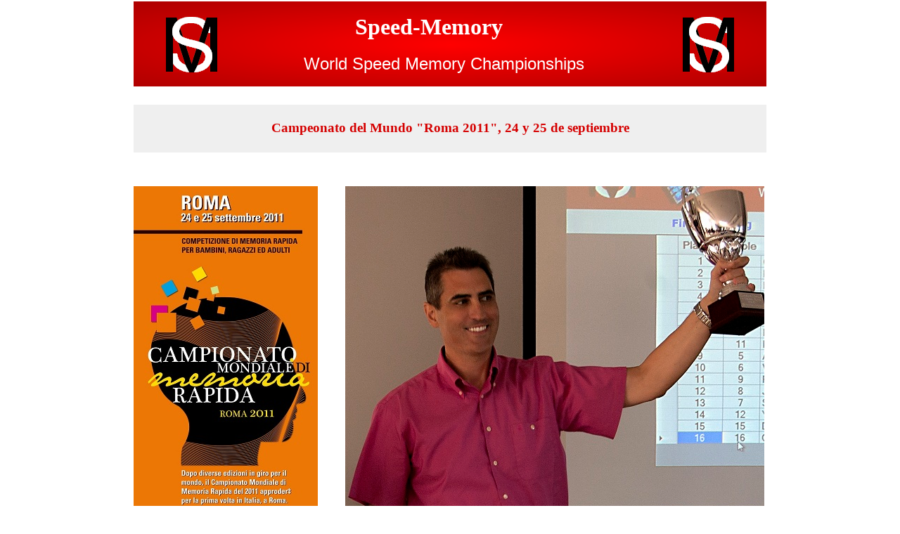

--- FILE ---
content_type: text/html
request_url: https://www.speed-memory.com/Campeonatos/Roma2011/roma2011.htm
body_size: 4734
content:
<!DOCTYPE HTML PUBLIC "-//W3C//DTD HTML 4.01 Transitional//EN">
<html>
<head>
<title>Roma 2011</title>
<meta http-equiv="content-type" content="text/html; charset=ISO-8859-1">
<meta name="description" content="Campeonatos mundiales de memoria rápida">
<meta name="keywords" content="Ramón, Campayo, campeonatos mundiales, campeonatos del mundo, campeonatos, mundo, mundiales, memoria rápida, World Championships, memoria, merken, rápida, memorización, speed memory, Weltmeisterschaften, Schnellen Gedächtnis, Gedächtnis">
<meta name="generator" content="Web Page Maker">

<style type="text/css">
/*----------Text Styles----------*/
.ws6 {font-size: 8px;}
.ws7 {font-size: 9.3px;}
.ws8 {font-size: 11px;}
.ws9 {font-size: 12px;}
.ws10 {font-size: 13px;}
.ws11 {font-size: 15px;}
.ws12 {font-size: 16px;}
.ws14 {font-size: 19px;}
.ws16 {font-size: 21px;}
.ws18 {font-size: 24px;}
.ws20 {font-size: 27px;}
.ws22 {font-size: 29px;}
.ws24 {font-size: 32px;}
.ws26 {font-size: 35px;}
.ws28 {font-size: 37px;}
.ws36 {font-size: 48px;}
.ws48 {font-size: 64px;}
.ws72 {font-size: 96px;}
.wpmd {font-size: 13px;font-family: 'Arial';font-style: normal;font-weight: normal;}
/*----------Para Styles----------*/
DIV,UL,OL /* Left */
{
 margin-top: 0px;
 margin-bottom: 0px;
}
</style>

<style type="text/css">
a.style2:link{text-decoration: none overline;}
</style>
<style type="text/css">
div#container
{
	position:relative;
	width: 990px;
	margin-top: 0px;
	margin-left: auto;
	margin-right: auto;
	text-align:left; 
}
body {text-align:center;margin:0}
</style>

</head>

<body Link="#D50000" VLink="#D50000" ALink="#D50000">

<div id="container">
<div id="shape4" style="position:absolute; overflow:hidden; left:45px; top:2px; width:900px; height:121px; z-index:0"><img border=0 width="100%" height="100%" alt="" src="images/shape14660437.gif"></div>

<div id="image4" style="position:absolute; overflow:hidden; left:91px; top:24px; width:73px; height:79px; z-index:1"><img src="images/anagramarojo.bmp" alt="" title="" border=0 width=73 height=79></div>

<div id="text15" style="position:absolute; overflow:hidden; left:360px; top:20px; width:279px; height:49px; z-index:2">
<div class="wpmd">
<div><font class="ws24" color="#FFFFFF" face="Vivian"><B>Speed-Memory</B></font><br>
<font class="ws24" color="#FFFFFF" face="Vivian"><B><BR></B></font></div>
<div><font class="ws18" color="#FFFFFF"><BR></font></div>
</div></div>

<div id="image10" style="position:absolute; overflow:hidden; left:826px; top:24px; width:73px; height:79px; z-index:3"><img src="images/anagramarojo.bmp" alt="" title="" border=0 width=73 height=79></div>

<div id="text1" style="position:absolute; overflow:hidden; left:45px; top:149px; width:900px; height:68px; z-index:4; background-color:#EFEFEF">
<div class="wpmd">
<div><font color="#D50000" face="Tahoma" class="ws14"><B><BR></B></font></div>
<div align=center><font color="#D50000" face="Verdana" class="ws14"><B>Campeonato del Mundo "Roma 2011", 24 y 25 de septiembre</B></font></div>
</div></div>

<div id="text2" style="position:absolute; overflow:hidden; left:287px; top:77px; width:415px; height:30px; z-index:5">
<div class="wpmd">
<div><font class="ws18" color="#FFFFFF">World Speed Memory Championships </font></div>
</div></div>

<div id="shape1" style="position:absolute; overflow:hidden; left:45px; top:3269px; width:900px; height:23px; z-index:6"><img border=0 width="100%" height="100%" alt="" src="images/shape10298764.gif"></div>

<div id="image6" style="position:absolute; overflow:hidden; left:45px; top:3248px; width:900px; height:32px; z-index:7"><img src="images/bg33.gif" alt="" title="" border=0 width=900 height=32></div>

<div id="table1" style="position:absolute; overflow:hidden; left:45px; top:1676px; width:852px; height:466px; z-index:8">
<div class="wpmd">
<div><TABLE bgcolor="#FFFFFF" border=1 bordercolorlight="#C0C0C0" bordercolordark="#808080">
<TR valign=top>
<TD width=44 height=36 bgcolor="#D50000" valign=middle><div class="wpmd">
<div align=center><font color="#FFFFFF"><B>Place</B></font></div>
</div>
</TD>
<TD width=42 height=36 bgcolor="#D50000" valign=middle><div class="wpmd">
<div align=center><font color="#FFFFFF"><B>Title</B></font></div>
</div>
</TD>
<TD width=238 height=36 bgcolor="#D50000" valign=middle><div class="wpmd">
<div align=center><font color="#FFFFFF"><B>COMPETITOR</B></font></div>
</div>
</TD>
<TD width=66 height=36 bgcolor="#D50000" valign=middle><div class="wpmd">
<div align=center><font color="#FFFFFF"><B>Numbers</B></font><br>
<font color="#FFFFFF"><B>1 second</B></font></div>
</div>
</TD>
<TD width=68 height=36 bgcolor="#D50000" valign=middle><div class="wpmd">
<div align=center><font color="#FFFFFF"><B>Numbers</B></font><br>
<font color="#FFFFFF"><B>4 seconds</B></font></div>
</div>
</TD>
<TD width=56 height=36 bgcolor="#D50000" valign=middle><div class="wpmd">
<div align=center><font color="#FFFFFF"><B>Color Shapes</B></font></div>
</div>
</TD>
<TD width=66 height=36 bgcolor="#D50000" valign=middle><div class="wpmd">
<div align=center><font color="#FFFFFF"><B>Binary</B></font><br>
<font color="#FFFFFF"><B>1 second</B></font></div>
</div>
</TD>
<TD width=68 height=36 bgcolor="#D50000" valign=middle><div class="wpmd">
<div align=center><font color="#FFFFFF"><B>Binary</B></font><br>
<font color="#FFFFFF"><B>4 seconds</B></font></div>
</div>
</TD>
<TD width=61 height=36 bgcolor="#D50000" valign=middle><div class="wpmd">
<div align=center><font color="#FFFFFF"><B>Matrices</B></font></div>
</div>
</TD>
<TD width=70 height=36 bgcolor="#D50000" valign=middle><div class="wpmd">
<div align=center><font color="#FFFFFF" class="ws11"><B>POINTS</B></font></div>
</div>
</TD>
</TR>
<TR valign=top>
<TD width=44><div class="wpmd">
<div align=center><font color="#D50000"><B>1</B></font></div>
</div>
</TD>
<TD width=42><div class="wpmd">
<div align=right><font color="#0000FF"><B>GGM</B></font></div>
</div>
</TD>
<TD width=238><div class="wpmd">
<div><B>&nbsp; Chus García</B></div>
</div>
</TD>
<TD width=66><div class="wpmd">
<div align=right><font color="#0000FF"><B>19,5</B></font></div>
</div>
</TD>
<TD width=68><div class="wpmd">
<div align=right><font color="#0000FF"><B>27,5</B></font></div>
</div>
</TD>
<TD width=56><div class="wpmd">
<div align=right><font color="#0000FF"><B>1792</B></font></div>
</div>
</TD>
<TD width=66><div class="wpmd">
<div align=right><font color="#0000FF"><B>40</B></font></div>
</div>
</TD>
<TD width=68><div class="wpmd">
<div align=right><font color="#0000FF"><B>68</B></font></div>
</div>
</TD>
<TD width=61><div class="wpmd">
<div align=right><font color="#0000FF"><B>1920</B></font></div>
</div>
</TD>
<TD width=70><div class="wpmd">
<div align=right><font color="#D50000" class="ws11"><B>11212</B></font></div>
</div>
</TD>
</TR>
<TR valign=top>
<TD width=44 height=15><div class="wpmd">
<div align=center><font color="#D50000"><B>2</B></font></div>
</div>
</TD>
<TD width=42 height=15><div class="wpmd">
<div align=right><font color="#0000FF"><B>GGM</B></font></div>
</div>
</TD>
<TD width=238 height=15><div class="wpmd">
<div><B>&nbsp; Pedro Correa</B></div>
</div>
</TD>
<TD width=66 height=15><div class="wpmd">
<div align=right><font color="#0000FF"><B>18,5</B></font></div>
</div>
</TD>
<TD width=68 height=15><div class="wpmd">
<div align=right><font color="#0000FF"><B>26,5</B></font></div>
</div>
</TD>
<TD width=56 height=15><div class="wpmd">
<div align=right><font color="#0000FF"><B>1868</B></font></div>
</div>
</TD>
<TD width=66 height=15><div class="wpmd">
<div align=right><font color="#0000FF"><B>41</B></font></div>
</div>
</TD>
<TD width=68 height=15><div class="wpmd">
<div align=right><font color="#0000FF"><B>72</B></font></div>
</div>
</TD>
<TD width=61 height=15><div class="wpmd">
<div align=right><font color="#0000FF"><B>1600</B></font></div>
</div>
</TD>
<TD width=70 height=15><div class="wpmd">
<div align=right><font color="#D50000" class="ws11"><B>10868</B></font></div>
</div>
</TD>
</TR>
<TR valign=top>
<TD width=44 height=17><div class="wpmd">
<div align=center><font color="#D50000"><B>3</B></font></div>
</div>
</TD>
<TD width=42 height=17><div class="wpmd">
<div align=right><font color="#0000FF"><B>GSM</B></font></div>
</div>
</TD>
<TD width=238 height=17><div class="wpmd">
<div><B>&nbsp; Miguel Ángel Vergara</B></div>
</div>
</TD>
<TD width=66 height=17><div class="wpmd">
<div align=right><font color="#0000FF"><B>17,5</B></font></div>
</div>
</TD>
<TD width=68 height=17><div class="wpmd">
<div align=right><font color="#0000FF"><B>30</B></font></div>
</div>
</TD>
<TD width=56 height=17><div class="wpmd">
<div align=right><font color="#0000FF"><B>1822</B></font></div>
</div>
</TD>
<TD width=66 height=17><div class="wpmd">
<div align=right><font color="#0000FF"><B>40</B></font></div>
</div>
</TD>
<TD width=68 height=17><div class="wpmd">
<div align=right><font color="#0000FF"><B>64</B></font></div>
</div>
</TD>
<TD width=61 height=17><div class="wpmd">
<div align=right><font color="#0000FF"><B>1440</B></font></div>
</div>
</TD>
<TD width=70 height=17><div class="wpmd">
<div align=right><font color="#D50000" class="ws11"><B>10522</B></font></div>
</div>
</TD>
</TR>
<TR valign=top>
<TD width=44><div class="wpmd">
<div align=center><font color="#D50000"><B>4</B></font></div>
</div>
</TD>
<TD width=42><div class="wpmd">
<div align=right><font color="#0000FF"><B>GSM</B></font></div>
</div>
</TD>
<TD width=238><div class="wpmd">
<div><B>&nbsp; José Manuel Campayo</B></div>
</div>
</TD>
<TD width=66><div class="wpmd">
<div align=right><font color="#0000FF"><B>15</B></font></div>
</div>
</TD>
<TD width=68><div class="wpmd">
<div align=right><font color="#0000FF"><B>25,5</B></font></div>
</div>
</TD>
<TD width=56><div class="wpmd">
<div align=right><font color="#0000FF"><B>1792</B></font></div>
</div>
</TD>
<TD width=66><div class="wpmd">
<div align=right><font color="#0000FF"><B>40</B></font></div>
</div>
</TD>
<TD width=68><div class="wpmd">
<div align=right><font color="#0000FF"><B>66</B></font></div>
</div>
</TD>
<TD width=61><div class="wpmd">
<div align=right><font color="#0000FF"><B>1200</B></font></div>
</div>
</TD>
<TD width=70><div class="wpmd">
<div align=right><font color="#D50000" class="ws11"><B>9282</B></font></div>
</div>
</TD>
</TR>
<TR valign=top>
<TD width=44><div class="wpmd">
<div align=center><font color="#D50000"><B>5</B></font></div>
</div>
</TD>
<TD width=42><div class="wpmd">
<div align=right><font color="#0000FF"><B>IM</B></font></div>
</div>
</TD>
<TD width=238><div class="wpmd">
<div><B>&nbsp; Álex Martínez</B></div>
</div>
</TD>
<TD width=66><div class="wpmd">
<div align=right><font color="#0000FF"><B>15</B></font></div>
</div>
</TD>
<TD width=68><div class="wpmd">
<div align=right><font color="#0000FF"><B>24,5</B></font></div>
</div>
</TD>
<TD width=56><div class="wpmd">
<div align=right><font color="#0000FF"><B>1327</B></font></div>
</div>
</TD>
<TD width=66><div class="wpmd">
<div align=right><font color="#0000FF"><B>30</B></font></div>
</div>
</TD>
<TD width=68><div class="wpmd">
<div align=right><font color="#0000FF"><B>52</B></font></div>
</div>
</TD>
<TD width=61><div class="wpmd">
<div align=right><font color="#0000FF"><B>1800</B></font></div>
</div>
</TD>
<TD width=70><div class="wpmd">
<div align=right><font color="#D50000" class="ws11"><B>8007</B></font></div>
</div>
</TD>
</TR>
<TR valign=top>
<TD width=44><div class="wpmd">
<div align=center><font color="#D50000"><B>6</B></font></div>
</div>
</TD>
<TD width=42><div class="wpmd">
<div align=right><font color="#0000FF"><B>IM</B></font></div>
</div>
</TD>
<TD width=238><div class="wpmd">
<div><B>&nbsp; Alfonso Linares</B></div>
</div>
</TD>
<TD width=66><div class="wpmd">
<div align=right><font color="#0000FF"><B>15</B></font></div>
</div>
</TD>
<TD width=68><div class="wpmd">
<div align=right><font color="#0000FF"><B>23</B></font></div>
</div>
</TD>
<TD width=56><div class="wpmd">
<div align=right><font color="#0000FF"><B>1207</B></font></div>
</div>
</TD>
<TD width=66><div class="wpmd">
<div align=right><font color="#0000FF"><B>34</B></font></div>
</div>
</TD>
<TD width=68><div class="wpmd">
<div align=right><font color="#0000FF"><B>54</B></font></div>
</div>
</TD>
<TD width=61><div class="wpmd">
<div align=right><font color="#0000FF"><B>1260</B></font></div>
</div>
</TD>
<TD width=70><div class="wpmd">
<div align=right><font color="#D50000" class="ws11"><B>7557</B></font></div>
</div>
</TD>
</TR>
<TR valign=top>
<TD width=44><div class="wpmd">
<div align=center><font color="#D50000"><B>7</B></font></div>
</div>
</TD>
<TD width=42><div class="wpmd">
<div align=right><font color="#0000FF"><B>IM</B></font></div>
</div>
</TD>
<TD width=238><div class="wpmd">
<div><B>&nbsp; Francisco Carlos Páez</B></div>
</div>
</TD>
<TD width=66><div class="wpmd">
<div align=right><font color="#0000FF"><B>14</B></font></div>
</div>
</TD>
<TD width=68><div class="wpmd">
<div align=right><font color="#0000FF"><B>22</B></font></div>
</div>
</TD>
<TD width=56><div class="wpmd">
<div align=right><font color="#0000FF"><B>1192</B></font></div>
</div>
</TD>
<TD width=66><div class="wpmd">
<div align=right><font color="#0000FF"><B>33</B></font></div>
</div>
</TD>
<TD width=68><div class="wpmd">
<div align=right><font color="#0000FF"><B>54</B></font></div>
</div>
</TD>
<TD width=61><div class="wpmd">
<div align=right><font color="#0000FF"><B>1500</B></font></div>
</div>
</TD>
<TD width=70><div class="wpmd">
<div align=right><font color="#D50000" class="ws11"><B>7382</B></font></div>
</div>
</TD>
</TR>
<TR valign=top>
<TD width=44><div class="wpmd">
<div align=center><font color="#D50000"><B>8</B></font></div>
</div>
</TD>
<TD width=42><div class="wpmd">
<div align=right><font color="#0000FF"><B><BR></B></font></div>
</div>
</TD>
<TD width=238><div class="wpmd">
<div><B>&nbsp; Diogo Andrade</B></div>
</div>
</TD>
<TD width=66><div class="wpmd">
<div align=right><font color="#0000FF"><B>14</B></font></div>
</div>
</TD>
<TD width=68><div class="wpmd">
<div align=right><font color="#0000FF"><B>20</B></font></div>
</div>
</TD>
<TD width=56><div class="wpmd">
<div align=right><font color="#0000FF"><B>287</B></font></div>
</div>
</TD>
<TD width=66><div class="wpmd">
<div align=right><font color="#0000FF"><B>30</B></font></div>
</div>
</TD>
<TD width=68><div class="wpmd">
<div align=right><font color="#0000FF"><B>60</B></font></div>
</div>
</TD>
<TD width=61><div class="wpmd">
<div align=right><font color="#0000FF"><B>1440</B></font></div>
</div>
</TD>
<TD width=70><div class="wpmd">
<div align=right><font color="#D50000" class="ws11"><B>&nbsp;&nbsp;&nbsp;&nbsp; 6147</B></font></div>
</div>
</TD>
</TR>
<TR valign=top>
<TD width=44><div class="wpmd">
<div align=center><font color="#D50000"><B>9</B></font></div>
</div>
</TD>
<TD width=42><div class="wpmd">
<div align=right><font color="#0000FF"><B>IM</B></font></div>
</div>
</TD>
<TD width=238><div class="wpmd">
<div><B>&nbsp; Alonso lópez</B></div>
</div>
</TD>
<TD width=66><div class="wpmd">
<div align=right><font color="#0000FF"><B>0</B></font></div>
</div>
</TD>
<TD width=68><div class="wpmd">
<div align=right><font color="#0000FF"><B>0</B></font></div>
</div>
</TD>
<TD width=56><div class="wpmd">
<div align=right><font color="#0000FF"><B>1493</B></font></div>
</div>
</TD>
<TD width=66><div class="wpmd">
<div align=right><font color="#0000FF"><B>32</B></font></div>
</div>
</TD>
<TD width=68><div class="wpmd">
<div align=right><font color="#0000FF"><B>64</B></font></div>
</div>
</TD>
<TD width=61><div class="wpmd">
<div align=right><font color="#0000FF"><B>1760</B></font></div>
</div>
</TD>
<TD width=70><div class="wpmd">
<div align=right><font color="#D50000" class="ws11"><B>5973</B></font></div>
</div>
</TD>
</TR>
<TR valign=top>
<TD width=44><div class="wpmd">
<div align=center><font color="#D50000"><B>10</B></font></div>
</div>
</TD>
<TD width=42><div class="wpmd">
<div align=right><font color="#0000FF"><B>IM</B></font></div>
</div>
</TD>
<TD width=238><div class="wpmd">
<div><B>&nbsp; Vidal del Campo</B></div>
</div>
</TD>
<TD width=66><div class="wpmd">
<div align=right><font color="#0000FF"><B>16</B></font></div>
</div>
</TD>
<TD width=68><div class="wpmd">
<div align=right><font color="#0000FF"><B>0</B></font></div>
</div>
</TD>
<TD width=56><div class="wpmd">
<div align=right><font color="#0000FF"><B>1746</B></font></div>
</div>
</TD>
<TD width=66><div class="wpmd">
<div align=right><font color="#0000FF"><B>34</B></font></div>
</div>
</TD>
<TD width=68><div class="wpmd">
<div align=right><font color="#0000FF"><B>0</B></font></div>
</div>
</TD>
<TD width=61><div class="wpmd">
<div align=right><font color="#0000FF"><B>1440</B></font></div>
</div>
</TD>
<TD width=70><div class="wpmd">
<div align=right><font color="#D50000" class="ws11"><B>5906</B></font></div>
</div>
</TD>
</TR>
<TR valign=top>
<TD width=44><div class="wpmd">
<div align=center><font color="#D50000"><B>11</B></font></div>
</div>
</TD>
<TD width=42><div class="wpmd">
<div align=right><font color="#0000FF"><B>M</B></font></div>
</div>
</TD>
<TD width=238><div class="wpmd">
<div><B>&nbsp; Pedro Muñoz</B></div>
</div>
</TD>
<TD width=66><div class="wpmd">
<div align=right><font color="#0000FF"><B>0</B></font></div>
</div>
</TD>
<TD width=68><div class="wpmd">
<div align=right><font color="#0000FF"><B>22</B></font></div>
</div>
</TD>
<TD width=56><div class="wpmd">
<div align=right><font color="#0000FF"><B>1528</B></font></div>
</div>
</TD>
<TD width=66><div class="wpmd">
<div align=right><font color="#0000FF"><B>31</B></font></div>
</div>
</TD>
<TD width=68><div class="wpmd">
<div align=right><font color="#0000FF"><B>54</B></font></div>
</div>
</TD>
<TD width=61><div class="wpmd">
<div align=right><font color="#0000FF"><B>720</B></font></div>
</div>
</TD>
<TD width=70><div class="wpmd">
<div align=right><font color="#D50000" class="ws11"><B>5778</B></font></div>
</div>
</TD>
</TR>
<TR valign=top>
<TD width=44><div class="wpmd">
<div align=center><font color="#D50000"><B>12</B></font></div>
</div>
</TD>
<TD width=42><div class="wpmd">
<div align=right><font color="#0000FF"><B>IM</B></font></div>
</div>
</TD>
<TD width=238><div class="wpmd">
<div><B>&nbsp; Josema Bea</B></div>
</div>
</TD>
<TD width=66><div class="wpmd">
<div align=right><font color="#0000FF"><B>13</B></font></div>
</div>
</TD>
<TD width=68><div class="wpmd">
<div align=right><font color="#0000FF"><B>18</B></font></div>
</div>
</TD>
<TD width=56><div class="wpmd">
<div align=right><font color="#0000FF"><B>693</B></font></div>
</div>
</TD>
<TD width=66><div class="wpmd">
<div align=right><font color="#0000FF"><B>30</B></font></div>
</div>
</TD>
<TD width=68><div class="wpmd">
<div align=right><font color="#0000FF"><B>48</B></font></div>
</div>
</TD>
<TD width=61><div class="wpmd">
<div align=right><font color="#0000FF"><B>1320</B></font></div>
</div>
</TD>
<TD width=70><div class="wpmd">
<div align=right><font color="#D50000" class="ws11"><B>5573</B></font></div>
</div>
</TD>
</TR>
<TR valign=top>
<TD width=44><div class="wpmd">
<div align=center><font color="#D50000"><B>13</B></font></div>
</div>
</TD>
<TD width=42><div class="wpmd">
<div align=right><font color="#0000FF"><B>IM</B></font></div>
</div>
</TD>
<TD width=238><div class="wpmd">
<div><B>&nbsp; Sergio García</B></div>
</div>
</TD>
<TD width=66><div class="wpmd">
<div align=right><font color="#0000FF"><B>14,5</B></font></div>
</div>
</TD>
<TD width=68><div class="wpmd">
<div align=right><font color="#0000FF"><B>0</B></font></div>
</div>
</TD>
<TD width=56><div class="wpmd">
<div align=right><font color="#0000FF"><B>0</B></font></div>
</div>
</TD>
<TD width=66><div class="wpmd">
<div align=right><font color="#0000FF"><B>34</B></font></div>
</div>
</TD>
<TD width=68><div class="wpmd">
<div align=right><font color="#0000FF"><B>0</B></font></div>
</div>
</TD>
<TD width=61><div class="wpmd">
<div align=right><font color="#0000FF"><B>1080</B></font></div>
</div>
</TD>
<TD width=70><div class="wpmd">
<div align=right><font color="#D50000" class="ws11"><B>3500</B></font></div>
</div>
</TD>
</TR>
<TR valign=top>
<TD width=44><div class="wpmd">
<div align=center><font color="#D50000"><B>14</B></font></div>
</div>
</TD>
<TD width=42><div class="wpmd">
<div align=right><font color="#0000FF"><B><BR></B></font></div>
</div>
</TD>
<TD width=238><div class="wpmd">
<div><B>&nbsp; Yusnier Viera</B></div>
</div>
</TD>
<TD width=66><div class="wpmd">
<div align=right><font color="#0000FF"><B>12</B></font></div>
</div>
</TD>
<TD width=68><div class="wpmd">
<div align=right><font color="#0000FF"><B>15</B></font></div>
</div>
</TD>
<TD width=56><div class="wpmd">
<div align=right><font color="#0000FF"><B>229</B></font></div>
</div>
</TD>
<TD width=66><div class="wpmd">
<div align=right><font color="#0000FF"><B>24</B></font></div>
</div>
</TD>
<TD width=68><div class="wpmd">
<div align=right><font color="#0000FF"><B>24</B></font></div>
</div>
</TD>
<TD width=61><div class="wpmd">
<div align=right><font color="#0000FF"><B>900</B></font></div>
</div>
</TD>
<TD width=70><div class="wpmd">
<div align=right><font color="#D50000" class="ws11"><B>2929</B></font></div>
</div>
</TD>
</TR>
<TR valign=top>
<TD width=44><div class="wpmd">
<div align=center><font color="#D50000"><B>15</B></font></div>
</div>
</TD>
<TD width=42><div class="wpmd">
<div align=right><font color="#0000FF"><B><BR></B></font></div>
</div>
</TD>
<TD width=238><div class="wpmd">
<div><B>&nbsp; Daniel Rubio</B></div>
</div>
</TD>
<TD width=66><div class="wpmd">
<div align=right><font color="#0000FF"><B>10</B></font></div>
</div>
</TD>
<TD width=68><div class="wpmd">
<div align=right><font color="#0000FF"><B>14</B></font></div>
</div>
</TD>
<TD width=56><div class="wpmd">
<div align=right><font color="#0000FF"><B>287</B></font></div>
</div>
</TD>
<TD width=66><div class="wpmd">
<div align=right><font color="#0000FF"><B>24</B></font></div>
</div>
</TD>
<TD width=68><div class="wpmd">
<div align=right><font color="#0000FF"><B>36</B></font></div>
</div>
</TD>
<TD width=61><div class="wpmd">
<div align=right><font color="#0000FF"><B>360</B></font></div>
</div>
</TD>
<TD width=70><div class="wpmd">
<div align=right><font color="#D50000" class="ws11"><B>2267</B></font></div>
</div>
</TD>
</TR>
<TR valign=top>
<TD width=44><div class="wpmd">
<div align=center><font color="#D50000"><B>16</B></font></div>
</div>
</TD>
<TD width=42><div class="wpmd">
<div align=right><font color="#0000FF"><B><BR></B></font></div>
</div>
</TD>
<TD width=238><div class="wpmd">
<div><B>&nbsp; Giuliano Migliarini</B></div>
</div>
</TD>
<TD width=66><div class="wpmd">
<div align=right><font color="#0000FF"><B>12</B></font></div>
</div>
</TD>
<TD width=68><div class="wpmd">
<div align=right><font color="#0000FF"><B>14</B></font></div>
</div>
</TD>
<TD width=56><div class="wpmd">
<div align=right><font color="#0000FF"><B>0</B></font></div>
</div>
</TD>
<TD width=66><div class="wpmd">
<div align=right><font color="#0000FF"><B>18</B></font></div>
</div>
</TD>
<TD width=68><div class="wpmd">
<div align=right><font color="#0000FF"><B>18</B></font></div>
</div>
</TD>
<TD width=61><div class="wpmd">
<div align=right><font color="#0000FF"><B>540</B></font></div>
</div>
</TD>
<TD width=70><div class="wpmd">
<div align=right><font color="#D50000" class="ws11"><B>1840</B></font></div>
</div>
</TD>
</TR>
</TABLE>
</div>
</div></div>

<div id="table2" style="position:absolute; overflow:hidden; left:45px; top:1476px; width:773px; height:118px; z-index:9">
<div class="wpmd">
<div><TABLE bgcolor="#FFFFFF" border=1 bordercolorlight="#C0C0C0" bordercolordark="#808080">
<TR valign=top>
<TD width=53 bgcolor="#D50000" valign=middle><div class="wpmd">
<div align=center><font color="#FFFFFF"><B>Place</B></font></div>
</div>
</TD>
<TD width=211 bgcolor="#D50000" valign=middle><div class="wpmd">
<div align=center><font color="#FFFFFF"><B>COMPETITOR</B></font></div>
</div>
</TD>
<TD width=63 bgcolor="#D50000" valign=middle><div class="wpmd">
<div align=center><font color="#FFFFFF"><B>Numbers</B></font><br>
<font color="#FFFFFF"><B>1 second</B></font></div>
</div>
</TD>
<TD width=63 bgcolor="#D50000" valign=middle><div class="wpmd">
<div align=center><font color="#FFFFFF"><B>Numbers</B></font><br>
<font color="#FFFFFF"><B>4 seconds</B></font></div>
</div>
</TD>
<TD width=63 bgcolor="#D50000" valign=middle><div class="wpmd">
<div align=center><font color="#FFFFFF"><B>Color Shapes</B></font></div>
</div>
</TD>
<TD width=63 bgcolor="#D50000" valign=middle><div class="wpmd">
<div align=center><font color="#FFFFFF"><B>Binary</B></font><br>
<font color="#FFFFFF"><B>1 second</B></font></div>
</div>
</TD>
<TD width=63 bgcolor="#D50000" valign=middle><div class="wpmd">
<div align=center><font color="#FFFFFF"><B>Binary</B></font><br>
<font color="#FFFFFF"><B>4 seconds</B></font></div>
</div>
</TD>
<TD width=63 bgcolor="#D50000" valign=middle><div class="wpmd">
<div align=center><font color="#FFFFFF"><B>Matrices</B></font></div>
</div>
</TD>
<TD width=63 bgcolor="#D50000" valign=middle><div class="wpmd">
<div align=center><font color="#FFFFFF"><B>POINTS</B></font></div>
</div>
</TD>
</TR>
<TR valign=top>
<TD width=53><div class="wpmd">
<div align=center><font color="#D50000"><B> 1</B></font></div>
</div>
</TD>
<TD width=211><div class="wpmd">
<div><B>&nbsp; Ramón Campayo</B></div>
</div>
</TD>
<TD width=63><div class="wpmd">
<div align=center><font color="#0000FF"><B>17,0</B></font></div>
</div>
</TD>
<TD width=63><div class="wpmd">
<div align=center><font color="#0000FF"><B>31,0</B></font></div>
</div>
</TD>
<TD width=63><div class="wpmd">
<div align=center><font color="#0000FF"><B>2266</B></font></div>
</div>
</TD>
<TD width=63><div class="wpmd">
<div align=center><font color="#0000FF"><B>28</B></font></div>
</div>
</TD>
<TD width=63><div class="wpmd">
<div align=center><font color="#0000FF"><B>88</B></font></div>
</div>
</TD>
<TD width=63><div class="wpmd">
<div align=center><font color="#0000FF"><B>2400</B></font></div>
</div>
</TD>
<TD width=63><div class="wpmd">
<div align=center><font color="#D50000" class="ws11"><B>11826</B></font></div>
</div>
</TD>
</TR>
<TR valign=top>
<TD width=53><div class="wpmd">
<div align=center><font color="#D50000"><B> 2</B></font></div>
</div>
</TD>
<TD width=211><div class="wpmd">
<div><B>&nbsp; Chus García&nbsp; </B></div>
</div>
</TD>
<TD width=63><div class="wpmd">
<div align=center><font color="#0000FF"><B>19,0</B></font></div>
</div>
</TD>
<TD width=63><div class="wpmd">
<div align=center><font color="#0000FF"><B>27,5</B></font></div>
</div>
</TD>
<TD width=63><div class="wpmd">
<div align=center><font color="#0000FF"><B>2045</B></font></div>
</div>
</TD>
<TD width=63><div class="wpmd">
<div align=center><font color="#0000FF"><B>42</B></font></div>
</div>
</TD>
<TD width=63><div class="wpmd">
<div align=center><font color="#0000FF"><B>68</B></font></div>
</div>
</TD>
<TD width=63><div class="wpmd">
<div align=center><font color="#0000FF"><B>1760</B></font></div>
</div>
</TD>
<TD width=63><div class="wpmd">
<div align=center><font color="#D50000" class="ws11"><B>11365</B></font></div>
</div>
</TD>
</TR>
</TABLE>
</div>
</div></div>

<div id="text3" style="position:absolute; overflow:hidden; left:318px; top:1435px; width:233px; height:26px; z-index:10">
<div class="wpmd">
<div><font color="#0000FF" class="ws14"><B>GRAN FINAL (25-9-2011)</B></font></div>
</div></div>

<div id="table3" style="position:absolute; overflow:hidden; left:45px; top:2969px; width:852px; height:277px; z-index:11">
<div class="wpmd">
<div><TABLE bgcolor="#FFFFFF" border=1 bordercolorlight="#C0C0C0" bordercolordark="#808080">
<TR valign=top>
<TD width=44 height=36 bgcolor="#D50000" valign=middle><div class="wpmd">
<div align=center><font color="#FFFFFF"><B>Place</B></font></div>
</div>
</TD>
<TD width=42 height=36 bgcolor="#D50000" valign=middle><div class="wpmd">
<div align=center><font color="#FFFFFF"><B>Title</B></font></div>
</div>
</TD>
<TD width=238 height=36 bgcolor="#D50000" valign=middle><div class="wpmd">
<div align=center><font color="#FFFFFF"><B>COMPETITOR</B></font></div>
</div>
</TD>
<TD width=66 height=36 bgcolor="#D50000" valign=middle><div class="wpmd">
<div align=center><font color="#FFFFFF"><B>Numbers</B></font><br>
<font color="#FFFFFF"><B>1 second</B></font></div>
</div>
</TD>
<TD width=68 height=36 bgcolor="#D50000" valign=middle><div class="wpmd">
<div align=center><font color="#FFFFFF"><B>Numbers</B></font><br>
<font color="#FFFFFF"><B>4 seconds</B></font></div>
</div>
</TD>
<TD width=56 height=36 bgcolor="#D50000" valign=middle><div class="wpmd">
<div align=center><font color="#FFFFFF"><B>Color Shapes</B></font></div>
</div>
</TD>
<TD width=66 height=36 bgcolor="#D50000" valign=middle><div class="wpmd">
<div align=center><font color="#FFFFFF"><B>Binary</B></font><br>
<font color="#FFFFFF"><B>1 second</B></font></div>
</div>
</TD>
<TD width=68 height=36 bgcolor="#D50000" valign=middle><div class="wpmd">
<div align=center><font color="#FFFFFF"><B>Binary</B></font><br>
<font color="#FFFFFF"><B>4 seconds</B></font></div>
</div>
</TD>
<TD width=61 height=36 bgcolor="#D50000" valign=middle><div class="wpmd">
<div align=center><font color="#FFFFFF"><B>Matrices</B></font></div>
</div>
</TD>
<TD width=70 height=36 bgcolor="#D50000" valign=middle><div class="wpmd">
<div align=center><font color="#FFFFFF" class="ws11"><B>POINTS</B></font></div>
</div>
</TD>
</TR>
<TR valign=top>
<TD width=44><div class="wpmd">
<div align=center><font color="#D50000"><B>1</B></font></div>
</div>
</TD>
<TD width=42><div class="wpmd">
<div align=right><font color="#0000FF"><B><BR></B></font></div>
</div>
</TD>
<TD width=238><div class="wpmd">
<div><B>&nbsp; Giada Gregori</B></div>
</div>
</TD>
<TD width=66><div class="wpmd">
<div align=right><font color="#0000FF"><B>0</B></font></div>
</div>
</TD>
<TD width=68><div class="wpmd">
<div align=right><font color="#0000FF"><B>8</B></font></div>
</div>
</TD>
<TD width=56><div class="wpmd">
<div align=right><font color="#0000FF"><B>287</B></font></div>
</div>
</TD>
<TD width=66><div class="wpmd">
<div align=right><font color="#0000FF"><B>12</B></font></div>
</div>
</TD>
<TD width=68><div class="wpmd">
<div align=right><font color="#0000FF"><B>15</B></font></div>
</div>
</TD>
<TD width=61><div class="wpmd">
<div align=right><font color="#0000FF"><B>400</B></font></div>
</div>
</TD>
<TD width=70><div class="wpmd">
<div align=right><font color="#D50000" class="ws11"><B>1017</B></font></div>
</div>
</TD>
</TR>
<TR valign=top>
<TD width=44 height=15><div class="wpmd">
<div align=center><font color="#D50000"><B>2</B></font></div>
</div>
</TD>
<TD width=42 height=15><div class="wpmd">
<div align=right><font color="#0000FF"><B><BR></B></font></div>
</div>
</TD>
<TD width=238 height=15><div class="wpmd">
<div><B>&nbsp; Luca Astillero</B></div>
</div>
</TD>
<TD width=66 height=15><div class="wpmd">
<div align=right><font color="#0000FF"><B>7</B></font></div>
</div>
</TD>
<TD width=68 height=15><div class="wpmd">
<div align=right><font color="#0000FF"><B>8</B></font></div>
</div>
</TD>
<TD width=56 height=15><div class="wpmd">
<div align=right><font color="#0000FF"><B>344</B></font></div>
</div>
</TD>
<TD width=66 height=15><div class="wpmd">
<div align=right><font color="#0000FF"><B>12</B></font></div>
</div>
</TD>
<TD width=68 height=15><div class="wpmd">
<div align=right><font color="#0000FF"><B>12</B></font></div>
</div>
</TD>
<TD width=61 height=15><div class="wpmd">
<div align=right><font color="#0000FF"><B>80</B></font></div>
</div>
</TD>
<TD width=70 height=15><div class="wpmd">
<div align=right><font color="#D50000" class="ws11"><B>804</B></font></div>
</div>
</TD>
</TR>
<TR valign=top>
<TD width=44 height=17><div class="wpmd">
<div align=center><font color="#D50000"><B>3</B></font></div>
</div>
</TD>
<TD width=42 height=17><div class="wpmd">
<div align=right><font color="#0000FF"><B><BR></B></font></div>
</div>
</TD>
<TD width=238 height=17><div class="wpmd">
<div><B>&nbsp; Arturo Mizzulinich</B></div>
</div>
</TD>
<TD width=66 height=17><div class="wpmd">
<div align=right><font color="#0000FF"><B>8</B></font></div>
</div>
</TD>
<TD width=68 height=17><div class="wpmd">
<div align=right><font color="#0000FF"><B>10</B></font></div>
</div>
</TD>
<TD width=56 height=17><div class="wpmd">
<div align=right><font color="#0000FF"><B>115</B></font></div>
</div>
</TD>
<TD width=66 height=17><div class="wpmd">
<div align=right><font color="#0000FF"><B>15</B></font></div>
</div>
</TD>
<TD width=68 height=17><div class="wpmd">
<div align=right><font color="#0000FF"><B>12</B></font></div>
</div>
</TD>
<TD width=61 height=17><div class="wpmd">
<div align=right><font color="#0000FF"><B>120</B></font></div>
</div>
</TD>
<TD width=70 height=17><div class="wpmd">
<div align=right><font color="#D50000" class="ws11"><B>735</B></font></div>
</div>
</TD>
</TR>
<TR valign=top>
<TD width=44><div class="wpmd">
<div align=center><font color="#D50000"><B>4</B></font></div>
</div>
</TD>
<TD width=42><div class="wpmd">
<div align=right><font color="#0000FF"><B><BR></B></font></div>
</div>
</TD>
<TD width=238><div class="wpmd">
<div><B>&nbsp; Ginevra Capograssi</B></div>
</div>
</TD>
<TD width=66><div class="wpmd">
<div align=right><font color="#0000FF"><B>6</B></font></div>
</div>
</TD>
<TD width=68><div class="wpmd">
<div align=right><font color="#0000FF"><B>8</B></font></div>
</div>
</TD>
<TD width=56><div class="wpmd">
<div align=right><font color="#0000FF"><B>229</B></font></div>
</div>
</TD>
<TD width=66><div class="wpmd">
<div align=right><font color="#0000FF"><B>12</B></font></div>
</div>
</TD>
<TD width=68><div class="wpmd">
<div align=right><font color="#0000FF"><B>0</B></font></div>
</div>
</TD>
<TD width=61><div class="wpmd">
<div align=right><font color="#0000FF"><B>200</B></font></div>
</div>
</TD>
<TD width=70><div class="wpmd">
<div align=right><font color="#D50000" class="ws11"><B>709</B></font></div>
</div>
</TD>
</TR>
<TR valign=top>
<TD width=44><div class="wpmd">
<div align=center><font color="#D50000"><B>5</B></font></div>
</div>
</TD>
<TD width=42><div class="wpmd">
<div align=right><font color="#0000FF"><B><BR></B></font></div>
</div>
</TD>
<TD width=238><div class="wpmd">
<div><B>&nbsp; Diletta Paci</B></div>
</div>
</TD>
<TD width=66><div class="wpmd">
<div align=right><font color="#0000FF"><B>6</B></font></div>
</div>
</TD>
<TD width=68><div class="wpmd">
<div align=right><font color="#0000FF"><B>0</B></font></div>
</div>
</TD>
<TD width=56><div class="wpmd">
<div align=right><font color="#0000FF"><B>229</B></font></div>
</div>
</TD>
<TD width=66><div class="wpmd">
<div align=right><font color="#0000FF"><B>12</B></font></div>
</div>
</TD>
<TD width=68><div class="wpmd">
<div align=right><font color="#0000FF"><B>0</B></font></div>
</div>
</TD>
<TD width=61><div class="wpmd">
<div align=right><font color="#0000FF"><B>240</B></font></div>
</div>
</TD>
<TD width=70><div class="wpmd">
<div align=right><font color="#D50000" class="ws11"><B>669</B></font></div>
</div>
</TD>
</TR>
<TR valign=top>
<TD width=44><div class="wpmd">
<div align=center><font color="#D50000"><B>6</B></font></div>
</div>
</TD>
<TD width=42><div class="wpmd">
<div align=right><font color="#0000FF"><B><BR></B></font></div>
</div>
</TD>
<TD width=238><div class="wpmd">
<div><B>&nbsp; Diego de Montis</B></div>
</div>
</TD>
<TD width=66><div class="wpmd">
<div align=right><font color="#0000FF"><B>8</B></font></div>
</div>
</TD>
<TD width=68><div class="wpmd">
<div align=right><font color="#0000FF"><B>8</B></font></div>
</div>
</TD>
<TD width=56><div class="wpmd">
<div align=right><font color="#0000FF"><B>0</B></font></div>
</div>
</TD>
<TD width=66><div class="wpmd">
<div align=right><font color="#0000FF"><B>15</B></font></div>
</div>
</TD>
<TD width=68><div class="wpmd">
<div align=right><font color="#0000FF"><B>0</B></font></div>
</div>
</TD>
<TD width=61><div class="wpmd">
<div align=right><font color="#0000FF"><B>240</B></font></div>
</div>
</TD>
<TD width=70><div class="wpmd">
<div align=right><font color="#D50000" class="ws11"><B>620</B></font></div>
</div>
</TD>
</TR>
<TR valign=top>
<TD width=44><div class="wpmd">
<div align=center><font color="#D50000"><B>7</B></font></div>
</div>
</TD>
<TD width=42><div class="wpmd">
<div align=right><font color="#0000FF"><B><BR></B></font></div>
</div>
</TD>
<TD width=238><div class="wpmd">
<div><B>&nbsp; Marco Astillero</B></div>
</div>
</TD>
<TD width=66><div class="wpmd">
<div align=right><font color="#0000FF"><B>8</B></font></div>
</div>
</TD>
<TD width=68><div class="wpmd">
<div align=right><font color="#0000FF"><B>8</B></font></div>
</div>
</TD>
<TD width=56><div class="wpmd">
<div align=right><font color="#0000FF"><B>57</B></font></div>
</div>
</TD>
<TD width=66><div class="wpmd">
<div align=right><font color="#0000FF"><B>12</B></font></div>
</div>
</TD>
<TD width=68><div class="wpmd">
<div align=right><font color="#0000FF"><B>0</B></font></div>
</div>
</TD>
<TD width=61><div class="wpmd">
<div align=right><font color="#0000FF"><B>240</B></font></div>
</div>
</TD>
<TD width=70><div class="wpmd">
<div align=right><font color="#D50000" class="ws11"><B>617</B></font></div>
</div>
</TD>
</TR>
<TR valign=top>
<TD width=44><div class="wpmd">
<div align=center><font color="#D50000"><B>8</B></font></div>
</div>
</TD>
<TD width=42><div class="wpmd">
<div align=right><font color="#0000FF"><B><BR></B></font></div>
</div>
</TD>
<TD width=238><div class="wpmd">
<div><B>&nbsp; Andres Canducci</B></div>
</div>
</TD>
<TD width=66><div class="wpmd">
<div align=right><font color="#0000FF"><B>6</B></font></div>
</div>
</TD>
<TD width=68><div class="wpmd">
<div align=right><font color="#0000FF"><B>8</B></font></div>
</div>
</TD>
<TD width=56><div class="wpmd">
<div align=right><font color="#0000FF"><B>57</B></font></div>
</div>
</TD>
<TD width=66><div class="wpmd">
<div align=right><font color="#0000FF"><B>12</B></font></div>
</div>
</TD>
<TD width=68><div class="wpmd">
<div align=right><font color="#0000FF"><B>0</B></font></div>
</div>
</TD>
<TD width=61><div class="wpmd">
<div align=right><font color="#0000FF"><B>240</B></font></div>
</div>
</TD>
<TD width=70><div class="wpmd">
<div align=right><font color="#D50000" class="ws11"><B>&nbsp;&nbsp;&nbsp;&nbsp; 577</B></font></div>
</div>
</TD>
</TR>
<TR valign=top>
<TD width=44><div class="wpmd">
<div align=center><font color="#D50000"><B>9</B></font></div>
</div>
</TD>
<TD width=42><div class="wpmd">
<div align=right><font color="#0000FF"><B><BR></B></font></div>
</div>
</TD>
<TD width=238><div class="wpmd">
<div><B>&nbsp; Cristina Mateo</B></div>
</div>
</TD>
<TD width=66><div class="wpmd">
<div align=right><font color="#0000FF"><B>0</B></font></div>
</div>
</TD>
<TD width=68><div class="wpmd">
<div align=right><font color="#0000FF"><B>0</B></font></div>
</div>
</TD>
<TD width=56><div class="wpmd">
<div align=right><font color="#0000FF"><B>57</B></font></div>
</div>
</TD>
<TD width=66><div class="wpmd">
<div align=right><font color="#0000FF"><B>6</B></font></div>
</div>
</TD>
<TD width=68><div class="wpmd">
<div align=right><font color="#0000FF"><B>0</B></font></div>
</div>
</TD>
<TD width=61><div class="wpmd">
<div align=right><font color="#0000FF"><B>40</B></font></div>
</div>
</TD>
<TD width=70><div class="wpmd">
<div align=right><font color="#D50000" class="ws11"><B>127</B></font></div>
</div>
</TD>
</TR>
</TABLE>
</div>
</div></div>

<div id="table4" style="position:absolute; overflow:hidden; left:45px; top:2732px; width:852px; height:153px; z-index:12">
<div class="wpmd">
<div><TABLE bgcolor="#FFFFFF" border=1 bordercolorlight="#C0C0C0" bordercolordark="#808080">
<TR valign=top>
<TD width=44 height=36 bgcolor="#D50000" valign=middle><div class="wpmd">
<div align=center><font color="#FFFFFF"><B>Place</B></font></div>
</div>
</TD>
<TD width=42 height=36 bgcolor="#D50000" valign=middle><div class="wpmd">
<div align=center><font color="#FFFFFF"><B>Title</B></font></div>
</div>
</TD>
<TD width=238 height=36 bgcolor="#D50000" valign=middle><div class="wpmd">
<div align=center><font color="#FFFFFF"><B>COMPETITOR</B></font></div>
</div>
</TD>
<TD width=66 height=36 bgcolor="#D50000" valign=middle><div class="wpmd">
<div align=center><font color="#FFFFFF"><B>Numbers</B></font><br>
<font color="#FFFFFF"><B>1 second</B></font></div>
</div>
</TD>
<TD width=68 height=36 bgcolor="#D50000" valign=middle><div class="wpmd">
<div align=center><font color="#FFFFFF"><B>Numbers</B></font><br>
<font color="#FFFFFF"><B>4 seconds</B></font></div>
</div>
</TD>
<TD width=56 height=36 bgcolor="#D50000" valign=middle><div class="wpmd">
<div align=center><font color="#FFFFFF"><B>Color Shapes</B></font></div>
</div>
</TD>
<TD width=66 height=36 bgcolor="#D50000" valign=middle><div class="wpmd">
<div align=center><font color="#FFFFFF"><B>Binary</B></font><br>
<font color="#FFFFFF"><B>1 second</B></font></div>
</div>
</TD>
<TD width=68 height=36 bgcolor="#D50000" valign=middle><div class="wpmd">
<div align=center><font color="#FFFFFF"><B>Binary</B></font><br>
<font color="#FFFFFF"><B>4 seconds</B></font></div>
</div>
</TD>
<TD width=61 height=36 bgcolor="#D50000" valign=middle><div class="wpmd">
<div align=center><font color="#FFFFFF"><B>Matrices</B></font></div>
</div>
</TD>
<TD width=70 height=36 bgcolor="#D50000" valign=middle><div class="wpmd">
<div align=center><font color="#FFFFFF" class="ws11"><B>POINTS</B></font></div>
</div>
</TD>
</TR>
<TR valign=top>
<TD width=44><div class="wpmd">
<div align=center><font color="#D50000"><B>1</B></font></div>
</div>
</TD>
<TD width=42><div class="wpmd">
<div align=right><font color="#0000FF"><B><BR></B></font></div>
</div>
</TD>
<TD width=238><div class="wpmd">
<div><B>&nbsp; Sandra Ruiz</B></div>
</div>
</TD>
<TD width=66><div class="wpmd">
<div align=right><font color="#0000FF"><B>9</B></font></div>
</div>
</TD>
<TD width=68><div class="wpmd">
<div align=right><font color="#0000FF"><B>14</B></font></div>
</div>
</TD>
<TD width=56><div class="wpmd">
<div align=right><font color="#0000FF"><B>459</B></font></div>
</div>
</TD>
<TD width=66><div class="wpmd">
<div align=right><font color="#0000FF"><B>18</B></font></div>
</div>
</TD>
<TD width=68><div class="wpmd">
<div align=right><font color="#0000FF"><B>24</B></font></div>
</div>
</TD>
<TD width=61><div class="wpmd">
<div align=right><font color="#0000FF"><B>440</B></font></div>
</div>
</TD>
<TD width=70><div class="wpmd">
<div align=right><font color="#D50000" class="ws11"><B>1859</B></font></div>
</div>
</TD>
</TR>
<TR valign=top>
<TD width=44 height=15><div class="wpmd">
<div align=center><font color="#D50000"><B>2</B></font></div>
</div>
</TD>
<TD width=42 height=15><div class="wpmd">
<div align=right><font color="#0000FF"><B><BR></B></font></div>
</div>
</TD>
<TD width=238 height=15><div class="wpmd">
<div><B>&nbsp; Violeta Mangoni</B></div>
</div>
</TD>
<TD width=66 height=15><div class="wpmd">
<div align=right><font color="#0000FF"><B>7</B></font></div>
</div>
</TD>
<TD width=68 height=15><div class="wpmd">
<div align=right><font color="#0000FF"><B>8</B></font></div>
</div>
</TD>
<TD width=56 height=15><div class="wpmd">
<div align=right><font color="#0000FF"><B>229</B></font></div>
</div>
</TD>
<TD width=66 height=15><div class="wpmd">
<div align=right><font color="#0000FF"><B>12</B></font></div>
</div>
</TD>
<TD width=68 height=15><div class="wpmd">
<div align=right><font color="#0000FF"><B>0</B></font></div>
</div>
</TD>
<TD width=61 height=15><div class="wpmd">
<div align=right><font color="#0000FF"><B>360</B></font></div>
</div>
</TD>
<TD width=70 height=15><div class="wpmd">
<div align=right><font color="#D50000" class="ws11"><B>889</B></font></div>
</div>
</TD>
</TR>
<TR valign=top>
<TD width=44 height=17><div class="wpmd">
<div align=center><font color="#D50000"><B>3</B></font></div>
</div>
</TD>
<TD width=42 height=17><div class="wpmd">
<div align=right><font color="#0000FF"><B><BR></B></font></div>
</div>
</TD>
<TD width=238 height=17><div class="wpmd">
<div><B>&nbsp; Ignacio Mateo</B></div>
</div>
</TD>
<TD width=66 height=17><div class="wpmd">
<div align=right><font color="#0000FF"><B>6</B></font></div>
</div>
</TD>
<TD width=68 height=17><div class="wpmd">
<div align=right><font color="#0000FF"><B>8</B></font></div>
</div>
</TD>
<TD width=56 height=17><div class="wpmd">
<div align=right><font color="#0000FF"><B>57</B></font></div>
</div>
</TD>
<TD width=66 height=17><div class="wpmd">
<div align=right><font color="#0000FF"><B>12</B></font></div>
</div>
</TD>
<TD width=68 height=17><div class="wpmd">
<div align=right><font color="#0000FF"><B>12</B></font></div>
</div>
</TD>
<TD width=61 height=17><div class="wpmd">
<div align=right><font color="#0000FF"><B>320</B></font></div>
</div>
</TD>
<TD width=70 height=17><div class="wpmd">
<div align=right><font color="#D50000" class="ws11"><B>737</B></font></div>
</div>
</TD>
</TR>
<TR valign=top>
<TD width=44><div class="wpmd">
<div align=center><font color="#D50000"><B>4</B></font></div>
</div>
</TD>
<TD width=42><div class="wpmd">
<div align=right><font color="#0000FF"><B><BR></B></font></div>
</div>
</TD>
<TD width=238><div class="wpmd">
<div><B>&nbsp; Nicholas Petrungaro</B></div>
</div>
</TD>
<TD width=66><div class="wpmd">
<div align=right><font color="#0000FF"><B>6</B></font></div>
</div>
</TD>
<TD width=68><div class="wpmd">
<div align=right><font color="#0000FF"><B>8</B></font></div>
</div>
</TD>
<TD width=56><div class="wpmd">
<div align=right><font color="#0000FF"><B>115</B></font></div>
</div>
</TD>
<TD width=66><div class="wpmd">
<div align=right><font color="#0000FF"><B>12</B></font></div>
</div>
</TD>
<TD width=68><div class="wpmd">
<div align=right><font color="#0000FF"><B>12</B></font></div>
</div>
</TD>
<TD width=61><div class="wpmd">
<div align=right><font color="#0000FF"><B>200</B></font></div>
</div>
</TD>
<TD width=70><div class="wpmd">
<div align=right><font color="#D50000" class="ws11"><B>675</B></font></div>
</div>
</TD>
</TR>
</TABLE>
</div>
</div></div>

<div id="text4" style="position:absolute; overflow:hidden; left:355px; top:1636px; width:289px; height:26px; z-index:13">
<div class="wpmd">
<div><font color="#0000FF" class="ws14"><B>FINAL ABSOLUTA (24-9-2011)</B></font></div>
</div></div>

<div id="text5" style="position:absolute; overflow:hidden; left:387px; top:2924px; width:133px; height:26px; z-index:14">
<div class="wpmd">
<div><font color="#0000FF" class="ws14"><B>Hasta 10 años</B></font></div>
</div></div>

<div id="text6" style="position:absolute; overflow:hidden; left:404px; top:2695px; width:133px; height:26px; z-index:15">
<div class="wpmd">
<div><font color="#0000FF" class="ws14"><B>11-13 años</B></font></div>
</div></div>

<div id="text7" style="position:absolute; overflow:hidden; left:405px; top:2453px; width:133px; height:26px; z-index:16">
<div class="wpmd">
<div><font color="#0000FF" class="ws14"><B>14-17 años</B></font></div>
</div></div>

<div id="table5" style="position:absolute; overflow:hidden; left:45px; top:2496px; width:852px; height:153px; z-index:17">
<div class="wpmd">
<div><TABLE bgcolor="#FFFFFF" border=1 bordercolorlight="#C0C0C0" bordercolordark="#808080">
<TR valign=top>
<TD width=44 height=36 bgcolor="#D50000" valign=middle><div class="wpmd">
<div align=center><font color="#FFFFFF"><B>Place</B></font></div>
</div>
</TD>
<TD width=42 height=36 bgcolor="#D50000" valign=middle><div class="wpmd">
<div align=center><font color="#FFFFFF"><B>Title</B></font></div>
</div>
</TD>
<TD width=238 height=36 bgcolor="#D50000" valign=middle><div class="wpmd">
<div align=center><font color="#FFFFFF"><B>COMPETITOR</B></font></div>
</div>
</TD>
<TD width=66 height=36 bgcolor="#D50000" valign=middle><div class="wpmd">
<div align=center><font color="#FFFFFF"><B>Numbers</B></font><br>
<font color="#FFFFFF"><B>1 second</B></font></div>
</div>
</TD>
<TD width=68 height=36 bgcolor="#D50000" valign=middle><div class="wpmd">
<div align=center><font color="#FFFFFF"><B>Numbers</B></font><br>
<font color="#FFFFFF"><B>4 seconds</B></font></div>
</div>
</TD>
<TD width=56 height=36 bgcolor="#D50000" valign=middle><div class="wpmd">
<div align=center><font color="#FFFFFF"><B>Color Shapes</B></font></div>
</div>
</TD>
<TD width=66 height=36 bgcolor="#D50000" valign=middle><div class="wpmd">
<div align=center><font color="#FFFFFF"><B>Binary</B></font><br>
<font color="#FFFFFF"><B>1 second</B></font></div>
</div>
</TD>
<TD width=68 height=36 bgcolor="#D50000" valign=middle><div class="wpmd">
<div align=center><font color="#FFFFFF"><B>Binary</B></font><br>
<font color="#FFFFFF"><B>4 seconds</B></font></div>
</div>
</TD>
<TD width=61 height=36 bgcolor="#D50000" valign=middle><div class="wpmd">
<div align=center><font color="#FFFFFF"><B>Matrices</B></font></div>
</div>
</TD>
<TD width=70 height=36 bgcolor="#D50000" valign=middle><div class="wpmd">
<div align=center><font color="#FFFFFF" class="ws11"><B>POINTS</B></font></div>
</div>
</TD>
</TR>
<TR valign=top>
<TD width=44><div class="wpmd">
<div align=center><font color="#D50000"><B>1</B></font></div>
</div>
</TD>
<TD width=42><div class="wpmd">
<div align=right><font color="#0000FF"><B><BR></B></font></div>
</div>
</TD>
<TD width=238><div class="wpmd">
<div><B>&nbsp; Mirko Petrungaro</B></div>
</div>
</TD>
<TD width=66><div class="wpmd">
<div align=right><font color="#0000FF"><B>9</B></font></div>
</div>
</TD>
<TD width=68><div class="wpmd">
<div align=right><font color="#0000FF"><B>10</B></font></div>
</div>
</TD>
<TD width=56><div class="wpmd">
<div align=right><font color="#0000FF"><B>287</B></font></div>
</div>
</TD>
<TD width=66><div class="wpmd">
<div align=right><font color="#0000FF"><B>12</B></font></div>
</div>
</TD>
<TD width=68><div class="wpmd">
<div align=right><font color="#0000FF"><B>12</B></font></div>
</div>
</TD>
<TD width=61><div class="wpmd">
<div align=right><font color="#0000FF"><B>400</B></font></div>
</div>
</TD>
<TD width=70><div class="wpmd">
<div align=right><font color="#D50000" class="ws11"><B>1167</B></font></div>
</div>
</TD>
</TR>
<TR valign=top>
<TD width=44 height=15><div class="wpmd">
<div align=center><font color="#D50000"><B>2</B></font></div>
</div>
</TD>
<TD width=42 height=15><div class="wpmd">
<div align=right><font color="#0000FF"><B><BR></B></font></div>
</div>
</TD>
<TD width=238 height=15><div class="wpmd">
<div><B>&nbsp; Alexander A. Diaz</B></div>
</div>
</TD>
<TD width=66 height=15><div class="wpmd">
<div align=right><font color="#0000FF"><B>8</B></font></div>
</div>
</TD>
<TD width=68 height=15><div class="wpmd">
<div align=right><font color="#0000FF"><B>10</B></font></div>
</div>
</TD>
<TD width=56 height=15><div class="wpmd">
<div align=right><font color="#0000FF"><B>172</B></font></div>
</div>
</TD>
<TD width=66 height=15><div class="wpmd">
<div align=right><font color="#0000FF"><B>15</B></font></div>
</div>
</TD>
<TD width=68 height=15><div class="wpmd">
<div align=right><font color="#0000FF"><B>15</B></font></div>
</div>
</TD>
<TD width=61 height=15><div class="wpmd">
<div align=right><font color="#0000FF"><B>400</B></font></div>
</div>
</TD>
<TD width=70 height=15><div class="wpmd">
<div align=right><font color="#D50000" class="ws11"><B>1102</B></font></div>
</div>
</TD>
</TR>
<TR valign=top>
<TD width=44 height=17><div class="wpmd">
<div align=center><font color="#D50000"><B>3</B></font></div>
</div>
</TD>
<TD width=42 height=17><div class="wpmd">
<div align=right><font color="#0000FF"><B><BR></B></font></div>
</div>
</TD>
<TD width=238 height=17><div class="wpmd">
<div><B>&nbsp; Alessio Ciorba</B></div>
</div>
</TD>
<TD width=66 height=17><div class="wpmd">
<div align=right><font color="#0000FF"><B>7</B></font></div>
</div>
</TD>
<TD width=68 height=17><div class="wpmd">
<div align=right><font color="#0000FF"><B>8</B></font></div>
</div>
</TD>
<TD width=56 height=17><div class="wpmd">
<div align=right><font color="#0000FF"><B>229</B></font></div>
</div>
</TD>
<TD width=66 height=17><div class="wpmd">
<div align=right><font color="#0000FF"><B>12</B></font></div>
</div>
</TD>
<TD width=68 height=17><div class="wpmd">
<div align=right><font color="#0000FF"><B>12</B></font></div>
</div>
</TD>
<TD width=61 height=17><div class="wpmd">
<div align=right><font color="#0000FF"><B>440</B></font></div>
</div>
</TD>
<TD width=70 height=17><div class="wpmd">
<div align=right><font color="#D50000" class="ws11"><B>1049</B></font></div>
</div>
</TD>
</TR>
<TR valign=top>
<TD width=44><div class="wpmd">
<div align=center><font color="#D50000"><B>4</B></font></div>
</div>
</TD>
<TD width=42><div class="wpmd">
<div align=right><font color="#0000FF"><B><BR></B></font></div>
</div>
</TD>
<TD width=238><div class="wpmd">
<div><B>&nbsp; Sara Gamberoni</B></div>
</div>
</TD>
<TD width=66><div class="wpmd">
<div align=right><font color="#0000FF"><B>7</B></font></div>
</div>
</TD>
<TD width=68><div class="wpmd">
<div align=right><font color="#0000FF"><B>8</B></font></div>
</div>
</TD>
<TD width=56><div class="wpmd">
<div align=right><font color="#0000FF"><B>229</B></font></div>
</div>
</TD>
<TD width=66><div class="wpmd">
<div align=right><font color="#0000FF"><B>12</B></font></div>
</div>
</TD>
<TD width=68><div class="wpmd">
<div align=right><font color="#0000FF"><B>0</B></font></div>
</div>
</TD>
<TD width=61><div class="wpmd">
<div align=right><font color="#0000FF"><B>320</B></font></div>
</div>
</TD>
<TD width=70><div class="wpmd">
<div align=right><font color="#D50000" class="ws11"><B>849</B></font></div>
</div>
</TD>
</TR>
</TABLE>
</div>
</div></div>

<div id="text8" style="position:absolute; overflow:hidden; left:406px; top:2229px; width:112px; height:26px; z-index:18">
<div class="wpmd">
<div><font color="#0000FF" class="ws14"><B>+18 años</B></font></div>
</div></div>

<div id="table6" style="position:absolute; overflow:hidden; left:45px; top:2268px; width:852px; height:153px; z-index:19">
<div class="wpmd">
<div><TABLE bgcolor="#FFFFFF" border=1 bordercolorlight="#C0C0C0" bordercolordark="#808080">
<TR valign=top>
<TD width=44 height=36 bgcolor="#D50000" valign=middle><div class="wpmd">
<div align=center><font color="#FFFFFF"><B>Place</B></font></div>
</div>
</TD>
<TD width=42 height=36 bgcolor="#D50000" valign=middle><div class="wpmd">
<div align=center><font color="#FFFFFF"><B>Title</B></font></div>
</div>
</TD>
<TD width=238 height=36 bgcolor="#D50000" valign=middle><div class="wpmd">
<div align=center><font color="#FFFFFF"><B>COMPETITOR</B></font></div>
</div>
</TD>
<TD width=66 height=36 bgcolor="#D50000" valign=middle><div class="wpmd">
<div align=center><font color="#FFFFFF"><B>Numbers</B></font><br>
<font color="#FFFFFF"><B>1 second</B></font></div>
</div>
</TD>
<TD width=68 height=36 bgcolor="#D50000" valign=middle><div class="wpmd">
<div align=center><font color="#FFFFFF"><B>Numbers</B></font><br>
<font color="#FFFFFF"><B>4 seconds</B></font></div>
</div>
</TD>
<TD width=56 height=36 bgcolor="#D50000" valign=middle><div class="wpmd">
<div align=center><font color="#FFFFFF"><B>Color Shapes</B></font></div>
</div>
</TD>
<TD width=66 height=36 bgcolor="#D50000" valign=middle><div class="wpmd">
<div align=center><font color="#FFFFFF"><B>Binary</B></font><br>
<font color="#FFFFFF"><B>1 second</B></font></div>
</div>
</TD>
<TD width=68 height=36 bgcolor="#D50000" valign=middle><div class="wpmd">
<div align=center><font color="#FFFFFF"><B>Binary</B></font><br>
<font color="#FFFFFF"><B>4 seconds</B></font></div>
</div>
</TD>
<TD width=61 height=36 bgcolor="#D50000" valign=middle><div class="wpmd">
<div align=center><font color="#FFFFFF"><B>Matrices</B></font></div>
</div>
</TD>
<TD width=70 height=36 bgcolor="#D50000" valign=middle><div class="wpmd">
<div align=center><font color="#FFFFFF" class="ws11"><B>POINTS</B></font></div>
</div>
</TD>
</TR>
<TR valign=top>
<TD width=44><div class="wpmd">
<div align=center><font color="#D50000"><B>1</B></font></div>
</div>
</TD>
<TD width=42><div class="wpmd">
<div align=right><font color="#0000FF"><B><BR></B></font></div>
</div>
</TD>
<TD width=238><div class="wpmd">
<div><B>&nbsp; Giuliano Migliarini</B></div>
</div>
</TD>
<TD width=66><div class="wpmd">
<div align=right><font color="#0000FF"><B>9</B></font></div>
</div>
</TD>
<TD width=68><div class="wpmd">
<div align=right><font color="#0000FF"><B>12</B></font></div>
</div>
</TD>
<TD width=56><div class="wpmd">
<div align=right><font color="#0000FF"><B>115</B></font></div>
</div>
</TD>
<TD width=66><div class="wpmd">
<div align=right><font color="#0000FF"><B>18</B></font></div>
</div>
</TD>
<TD width=68><div class="wpmd">
<div align=right><font color="#0000FF"><B>21</B></font></div>
</div>
</TD>
<TD width=61><div class="wpmd">
<div align=right><font color="#0000FF"><B>400</B></font></div>
</div>
</TD>
<TD width=70><div class="wpmd">
<div align=right><font color="#D50000" class="ws11"><B>1295</B></font></div>
</div>
</TD>
</TR>
<TR valign=top>
<TD width=44 height=15><div class="wpmd">
<div align=center><font color="#D50000"><B>2</B></font></div>
</div>
</TD>
<TD width=42 height=15><div class="wpmd">
<div align=right><font color="#0000FF"><B><BR></B></font></div>
</div>
</TD>
<TD width=238 height=15><div class="wpmd">
<div><B>&nbsp; Walker Alonso Diaz</B></div>
</div>
</TD>
<TD width=66 height=15><div class="wpmd">
<div align=right><font color="#0000FF"><B>9</B></font></div>
</div>
</TD>
<TD width=68 height=15><div class="wpmd">
<div align=right><font color="#0000FF"><B>10</B></font></div>
</div>
</TD>
<TD width=56 height=15><div class="wpmd">
<div align=right><font color="#0000FF"><B>287</B></font></div>
</div>
</TD>
<TD width=66 height=15><div class="wpmd">
<div align=right><font color="#0000FF"><B>15</B></font></div>
</div>
</TD>
<TD width=68 height=15><div class="wpmd">
<div align=right><font color="#0000FF"><B>18</B></font></div>
</div>
</TD>
<TD width=61 height=15><div class="wpmd">
<div align=right><font color="#0000FF"><B>360</B></font></div>
</div>
</TD>
<TD width=70 height=15><div class="wpmd">
<div align=right><font color="#D50000" class="ws11"><B>1267</B></font></div>
</div>
</TD>
</TR>
<TR valign=top>
<TD width=44 height=17><div class="wpmd">
<div align=center><font color="#D50000"><B>3</B></font></div>
</div>
</TD>
<TD width=42 height=17><div class="wpmd">
<div align=right><font color="#0000FF"><B><BR></B></font></div>
</div>
</TD>
<TD width=238 height=17><div class="wpmd">
<div><B>&nbsp; Giuseppe Visone</B></div>
</div>
</TD>
<TD width=66 height=17><div class="wpmd">
<div align=right><font color="#0000FF"><B>9</B></font></div>
</div>
</TD>
<TD width=68 height=17><div class="wpmd">
<div align=right><font color="#0000FF"><B>12</B></font></div>
</div>
</TD>
<TD width=56 height=17><div class="wpmd">
<div align=right><font color="#0000FF"><B>229</B></font></div>
</div>
</TD>
<TD width=66 height=17><div class="wpmd">
<div align=right><font color="#0000FF"><B>12</B></font></div>
</div>
</TD>
<TD width=68 height=17><div class="wpmd">
<div align=right><font color="#0000FF"><B>15</B></font></div>
</div>
</TD>
<TD width=61 height=17><div class="wpmd">
<div align=right><font color="#0000FF"><B>400</B></font></div>
</div>
</TD>
<TD width=70 height=17><div class="wpmd">
<div align=right><font color="#D50000" class="ws11"><B>1179</B></font></div>
</div>
</TD>
</TR>
<TR valign=top>
<TD width=44><div class="wpmd">
<div align=center><font color="#D50000"><B>4</B></font></div>
</div>
</TD>
<TD width=42><div class="wpmd">
<div align=right><font color="#0000FF"><B><BR></B></font></div>
</div>
</TD>
<TD width=238><div class="wpmd">
<div><B>&nbsp; Roberto Germanà</B></div>
</div>
</TD>
<TD width=66><div class="wpmd">
<div align=right><font color="#0000FF"><B>9</B></font></div>
</div>
</TD>
<TD width=68><div class="wpmd">
<div align=right><font color="#0000FF"><B>10</B></font></div>
</div>
</TD>
<TD width=56><div class="wpmd">
<div align=right><font color="#0000FF"><B>287</B></font></div>
</div>
</TD>
<TD width=66><div class="wpmd">
<div align=right><font color="#0000FF"><B>12</B></font></div>
</div>
</TD>
<TD width=68><div class="wpmd">
<div align=right><font color="#0000FF"><B>12</B></font></div>
</div>
</TD>
<TD width=61><div class="wpmd">
<div align=right><font color="#0000FF"><B>280</B></font></div>
</div>
</TD>
<TD width=70><div class="wpmd">
<div align=right><font color="#D50000" class="ws11"><B>1047</B></font></div>
</div>
</TD>
</TR>
</TABLE>
</div>
</div></div>

<div id="text9" style="position:absolute; overflow:hidden; left:346px; top:1045px; width:599px; height:319px; z-index:20">
<div class="wpmd">
<div align=justify>En segunda posición, renovando el título de subcampeona mundial, quedó Chus García, que en la final del día 24 hizo marca personal, y volvió a superarla en la gran final del día 25. El gran maestro Pedro Correa fue el tercer clasificado gracias a una excelente competición que además le hizo obtener el título de "Grand Golden Master".</div>
<div align=justify><BR></div>
<div align=justify>Además se obtuvieron otros 4 nuevos títulos de maestría: Miguel Ángel Vergara consiguió el de "Grand Silver Master", y Álex Martínez, Alfonso Linares y Francisco Carlos Páez el de Maestro Internacional.</div>
<div align=justify><BR></div>
<div align=justify>En la competición amateur, la primera clasificada fue Sandra Ruiz, hija del maestro internacional José Ruiz, seguida del memorizador italiano Giuliano Migliarini.</div>
<div align=justify><BR></div>
<div align=justify>Por otra parte, el campeón cubano Yusnier Viera realizó una exhibición el día 24 donde pulverizó el record mundial de cálculo de calendario para las 365 fechas del año 2011, escribiendo correctamente el día de la semana correspondiente a cada una de ellas mediante un software informático en el que aparecían salteadas. Su increíble crono final fue de 2'50''.</div>
<div align=justify><BR></div>
<div align=justify>El campeón alemán Ulrich Voight batió a su vez el record mundial al escribir los 100 primeros dígitos de "pi" que un software mostraba de forma desordenada en 39 segundos.</div>
</div></div>

<div id="image1" style="position:absolute; overflow:hidden; left:45px; top:265px; width:262px; height:551px; z-index:21"><img src="images/poster.jpg" alt="" title="" border=0 width=262 height=551></div>

<div id="text13" style="position:absolute; overflow:hidden; left:45px; top:1038px; width:262px; height:318px; z-index:22">
<div class="wpmd">
<div align=justify><B>Ramón Campayo</B> se ha proclamado por 7ª vez consecutiva <B>Campeón del Mundo de memoria rápida</B> en el campeonato mundial celebrado los días 24 y 25 de septiembre de 2011 en el complejo Circolo Villa Spada, Roma, en la que sin duda ha sido la competición de mayor nivel, así como la más disputada y emocionante de la historia. Dado el mal estado de salud que padecía, Ramón hizo gala de su experiencia, y su actuación fue completamente estratégica. El campeón se centró para hacer una marca "decente" (según él) en 4 pruebas, y unos mínimos en las 2 restantes (decimales y binarios en 1 segundo). Con multitud de intentos nulos y usando la calculadora de competición para controlar a Chus García, Ramón dosificó sus fuerzas para poder ganar el campeonato sin más pretensiones.</div>
<div align=justify><font class="ws11"><BR></font></div>
<div align=justify><font class="ws11"><BR></font></div>
</div></div>

<div id="text10" style="position:absolute; overflow:hidden; left:295px; top:2186px; width:343px; height:31px; z-index:23">
<div class="wpmd">
<div><font color="#0000FF" class="ws14"><B>FINAL AMATEUR POR CATEGORÍAS</B></font></div>
</div></div>

<!--[if IE]><div id="text17" style="position:absolute; overflow:hidden; left:45px; top:834px; width:265px; height:52px; z-index:24; border:#808080 3px double"><![endif]-->
<!--[if !IE]>--><div id="text17" style="position:absolute; overflow:hidden; left:45px; top:834px; width:259px; height:46px; z-index:24; border:#808080 3px double"><!--<![endif]-->

<div class="wpmd">
<div><font class="ws6"><BR></font></div>
<div><font color="#0000FF">&nbsp; Organizado por </font><B><a href="http://www.facebook.com/pages/Lora-Edizioni/202921123104956" title="" target="_blank" class="style1">Lora Edizioni</a></B><font color="#0000FF">.</font></div>
<div><font color="#0000FF">&nbsp; </font></div>
<div>&nbsp; </div>
<div><BR></div>
</div></div>

<div id="text18" style="position:absolute; overflow:hidden; left:64px; top:928px; width:217px; height:57px; z-index:25">
<div class="wpmd">
<div><font class="ws12">* </font><font class="ws12"><a href="http://www.memoriamondiale.biz" title="" target="_blank" class="style1">www.memoriamondiale.biz</a></font><br>
<font class="ws12">* </font><font class="ws12"><a href="http://www.facebook.com/pages/Campionato-Mondiale-di-Memoria-Rapida/166478006708046" title="" target="_blank" class="style1">Facebook</a></font></div>
</div></div>

<div id="image2" style="position:absolute; overflow:hidden; left:346px; top:265px; width:596px; height:754px; z-index:26"><a href="http://www.speed-memory.com/Campeonatos/Roma2011/images/ramoncampeon2011.jpg" target="_blank"><img src="images/ramoncampeon2011.mini.jpg" alt="" title="" border=0 width=596 height=754></a></div>

<div id="text11" style="position:absolute; overflow:hidden; left:570px; top:1435px; width:70px; height:36px; z-index:27">
<div class="wpmd">
<div><font class="ws14"><B><a href="http://www.speed-memory.com/Albums/Roma2011/AlbumGF/index.html" title="" target="_blank" class="style1">Álbum</a></B></font></div>
</div></div>

<div id="text14" style="position:absolute; overflow:hidden; left:658px; top:1636px; width:70px; height:36px; z-index:28">
<div class="wpmd">
<div><font class="ws14"><B><a href="http://www.speed-memory.com/Albums/Roma2011/AlbumFAB/index.html" title="" target="_blank" class="style1">Álbum</a></B></font></div>
</div></div>

<div id="text16" style="position:absolute; overflow:hidden; left:664px; top:2183px; width:70px; height:36px; z-index:29">
<div class="wpmd">
<div><font class="ws14"><B><a href="http://www.speed-memory.com/Albums/Roma2011/AlbumFAM/index.html" title="" target="_blank" class="style1">Álbum</a></B></font></div>
</div></div>


</div></body>
</html>
